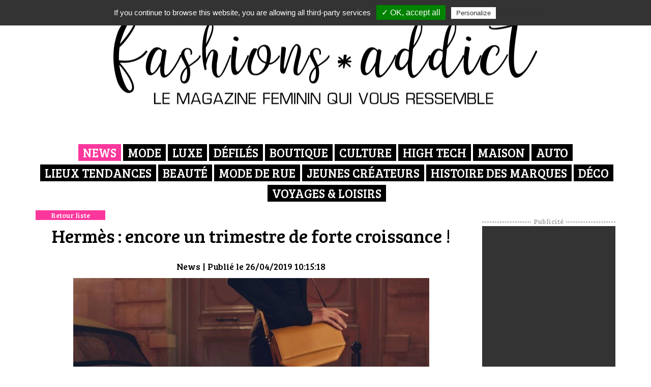

--- FILE ---
content_type: text/html
request_url: https://www.fashions-addict.com/Hermes-encore-un-trimestre-de-forte-croissance_408___18499.html
body_size: 9448
content:
<!DOCTYPE HTML>
<html xmlns="http://www.w3.org/1999/xhtml" xml:lang="fr" lang="fr">
<head>
<meta charset="iso-8859-1"/>
<title>Hermès : encore un trimestre de forte croissance !</title>
<meta http-equiv="X-UA-Compatible" content="IE=edge">
<meta name="viewport" content="width=device-width, initial-scale=1">
<meta name="description" content="La marque de luxe française Hermès vient de publier ses chiffres du premier trimestre. Une fois encore l'un des leaders du luxe annonce de très bon chiffre avec une accélération des ventes au premier trimestre 2019 portée notamment par la Chine. Hermès confirme si il était encore besoin sa bonne santé et son succès dans le monde entier." />
<meta name="keywords" content="actualité, news, info, nouveauté, information, magazine, lifestyle, business, luxe, société, chiffre d'affaire, croissance, actionnaire, industrie, maroquinerie, textile" />
<meta NAME="Author" CONTENT="www.fashions-addict.com 2007-2026" />
<link rel="canonical" href="/Hermes-encore-un-trimestre-de-forte-croissance_373___18499.html" />
<link rel="index" href="?id=408" />
<link rel="shortcut icon" href="/images/skins/202/favicon.ico" />
<link rel="stylesheet" type="text/css" href="/css/bootstrap-3.3.6.min.css" />
<link rel="stylesheet" type="text/css" href="/css/font-awesome.min.css" />
<link rel="stylesheet" type="text/css" href="/css/cart.css" />
<link rel="stylesheet" type="text/css" href="/css/dhtmlxcalendar.css" />
<link rel="stylesheet" href="/css/blueimp-gallery.min.css">
<link rel="stylesheet" type="text/css" href="/css/snippets.css" />
<script type="text/javascript" src="/js/jquery-2.2.1.min.js"></script>
<script type="text/javascript" src="/js/bootstrap-3.3.6.min.js"></script>

<script type="text/javascript" src="/js/script.js"></script>
<script type="text/javascript" src="/js/mlobjects.js"></script>
<script src="/js/blueimp-gallery.min.js"></script>
<script src="/js/jquery.blueimp-gallery.min.js"></script>
<link rel="stylesheet" type="text/css" href="/images/skins/202/style.css" />
<script type="text/javascript">
var skinPath='/images/skins/202/';
var urlmprime='/imprime.asp?id=408&cat=&idp=&idf=18499&id_sous_menu=&idl=';
var microCookieUrl='';
</script>
<!-- Google Tag Manager -->
<!-- <script>(function(w,d,s,l,i){w[l]=w[l]||[];w[l].push({'gtm.start': -->
<!-- new Date().getTime(),event:'gtm.js'});var f=d.getElementsByTagName(s)[0], -->
<!-- j=d.createElement(s),dl=l!='dataLayer'?'&l='+l:'';j.async=true;j.src= -->
<!-- 'https://www.googletagmanager.com/gtm.js?id='+i+dl;f.parentNode.insertBefore(j,f); -->
<!-- })(window,document,'script','dataLayer','GTM-PZKW3QK');</script> -->
<!-- End Google Tag Manager -->

<!-- Obligatoires au fonctionnement du site -->
<!-- Go to www.addthis.com/dashboard to customize your tools -->
<!-- <script type="text/javascript" src="//s7.addthis.com/js/300/addthis_widget.js#pubid=ra-5421393e539e9bd0" async="async"></script> -->

<link rel="stylesheet" type="text/css" href="/images/files/hamburgers.min.css">
<link href="https://fonts.googleapis.com/css?family=Bree+Serif|Domine:400,700" rel="stylesheet">

<!--<link rel="stylesheet" type="text/css" href="http://127.0.0.1/Bewaved/david/fashionaddict/decoupe/css/style.css">-->
<!--<script type="text/javascript" src="http://127.0.0.1/Bewaved/david/fashionaddict/decoupe/js/bw_script.js"></script>-->
<script type="text/javascript" src="/images/files/bw_script.js"></script>
<!-- FIN -->

<!-- Global site tag (gtag.js) - Google Analytics -->
<!--<script async src="https://www.googletagmanager.com/gtag/js?id=UA-2200534-3"></script> -->
<!--<script> -->
<!--  window.dataLayer = window.dataLayer || []; -->
<!--  function gtag(){dataLayer.push(arguments);} -->
<!--  gtag('js', new Date()); -->
<!--  gtag('config', 'UA-2200534-3'); -->
<!--</script> -->

<meta name="p:domain_verify" content="fa7d0b0346511c1c013b20bd211c227a"/>
<meta name="msvalidate.01" content="807815EB41BABB330EF467F765AE8D2B" />

<!-- Tarte au citron - Gestion des cookies -->
<script type="text/javascript" src="/images/files/js/tarteaucitron/tarteaucitron.js"></script>

        <script type="text/javascript">
        tarteaucitron.init({
    	  "privacyUrl": "/Cookies_446.html", /* Privacy policy url */

    	  "hashtag": "#tarteaucitron", /* Open the panel with this hashtag */
    	  "cookieName": "tarteaucitron", /* Cookie name */
    
    	  "orientation": "top", /* Banner position (top - bottom) */
    	  "showAlertSmall": false, /* Show the small banner on bottom right */
    	  "cookieslist": true, /* Show the cookie list */

    	  "adblocker": false, /* Show a Warning if an adblocker is detected */
    	  "AcceptAllCta" : true, /* Show the accept all button when highPrivacy on */
    	  "highPrivacy": false, /* Disable auto consent */
    	  "handleBrowserDNTRequest": false, /* If Do Not Track == 1, disallow all */

    	  "removeCredit": false, /* Remove credit link */
    	  "moreInfoLink": true, /* Show more info link */
    	  "useExternalCss": false, /* If false, the tarteaucitron.css file will be loaded */

    	  //"cookieDomain": ".my-multisite-domaine.fr", /* Shared cookie for multisite */
                          
    	  "readmoreLink": "/cookiespolicy" /* Change the default readmore link */
        });
        </script>

</script>
<script type="text/javascript">
tarteaucitron.user.gtagUa = 'UA-2200534-3';
tarteaucitron.user.gtagMore = function () { /* add here your optionnal gtag() */ };
(tarteaucitron.job = tarteaucitron.job || []).push('gtag');
(tarteaucitron.job = tarteaucitron.job || []).push('youtube');
tarteaucitron.user.googletagmanagerId = 'GTM-PZKW3QK';
(tarteaucitron.job = tarteaucitron.job || []).push('googletagmanager');
tarteaucitron.user.addthisPubId = 'ra-5421393e539e9bd0';
(tarteaucitron.job = tarteaucitron.job || []).push('addthis');
(tarteaucitron.job = tarteaucitron.job || []).push('adsense');
</script>

<meta name="google-site-verification" content="ldkpFQiXuTmWYQntnTPe_MRxC6XVs-pyVyaYa2Ir8gc" />

<meta name="google-site-verification" content="DakE-zPve9zXUU4HUIuo6r9SfnoTLUQ-44kX0wx6BRs" />

<!-- Global site tag (gtag.js) - Google Ads: 1056758350 -->
<script async src="https://www.googletagmanager.com/gtag/js?id=AW-1056758350"></script>
<script>
  window.dataLayer = window.dataLayer || [];
  function gtag(){dataLayer.push(arguments);}
  gtag('js', new Date());

  gtag('config', 'AW-1056758350');
</script>

<script type="application/ld+json">
{
	"@context": "http://schema.org",
	"@type": "Corporation",
	"name": "Fashions-addict.com",
	"description": "Magazine féminin en ligne depuis 2007",
	"logo": "http://www.fashions-addict.com/images/files/2018/logo-2018.jpg",
	"url": "https://www.fashions-addict.com/",
	"telephone": "0951049422",
	"sameAs": ["https://twitter.com/fashionsaddict","https://www.linkedin.com/company/fashions-addict-com","https://www.facebook.com/Fashionsaddict","https://youtube.com/c/Fashions-addict","https://www.instagram.com/katyfashionsaddict/"],
	"address": {
		"@type": "PostalAddress",
		"streetAddress": "1 rue du père Talvas",
		"addressLocality": "Clichy",
		"postalCode": "92110",
		"addressCountry": "France"
	}
}
</script>

<meta name="ahrefs-site-verification" content="0905e5026e8b100ecea97d4d00d13eb5e54945ae8456638412152b24a2651563">

<meta name="facebook-domain-verification" content="lmplh8vz8brni4v6a92m3iz4ne7jgi" />

<!-- Google tag (gtag.js) -->
<script async src="https://www.googletagmanager.com/gtag/js?id=G-1DL33V14SV"></script>
<script>
  window.dataLayer = window.dataLayer || [];
  function gtag(){dataLayer.push(arguments);}
  gtag('js', new Date());

  gtag('config', 'G-1DL33V14SV');
</script>

<!-- BEGIN SHAREAHOLIC CODE -->
<link rel="preload" href="https://cdn.shareaholic.net/assets/pub/shareaholic.js" as="script" />
<meta name="shareaholic:site_id" content="8dc4e427d097af1ff9c03f24a009861b" />
<script data-cfasync="false" async src="https://cdn.shareaholic.net/assets/pub/shareaholic.js"></script>
<!-- END SHAREAHOLIC CODE -->

</head>
<body >

    <header>

		<div class="logo"><a href="/" title="Aller à l'accueil">&nbsp;</a></div>
		<div class="menu-toggle visible-sm visible-xs"><button class="hamburger hamburger--spin" type="button">
  <span class="hamburger-box">
    <span class="hamburger-inner"></span>
  </span>
</button></div>
		<div class="container">
			<nav>
				<ul>
						
							<li class="top_1 actif" id="MenuTop1">
	                            <a href="/News_408.html?f1=News" target="_self">News</a>

	                        </li>
	                    
							<li class="top_2" id="MenuTop2">
	                            <a href="/Mode_378.html?f1=Mode" target="_self">Mode</a>

	                        </li>
	                    
							<li class="top_3" id="MenuTop3">
	                            <a href="/Luxe_377.html?f1=Luxe" target="_self">Luxe</a>

	                        </li>
	                    
							<li class="top_4" id="MenuTop4">
	                            <a href="/Les-defiles_374.html?f1=Defiles" target="_self">Défilés</a>

	                        </li>
	                    
							<li class="top_5" id="MenuTop5">
	                            <a href="/Boutique_373.html?f1=Boutique" target="_self">Boutique</a>

	                        </li>
	                    
							<li class="top_6" id="MenuTop6">
	                            <a href="/Culture_379.html?f1=Culture" target="_self">Culture</a>

	                        </li>
	                    
							<li class="top_7" id="MenuTop7">
	                            <a href="/High-Tech_375.html?f1=HighTech" target="_self">High Tech</a>

	                        </li>
	                    
							<li class="top_8" id="MenuTop8">
	                            <a href="/Maison_451.html?f1=Maison" target="_self">Maison</a>

	                        </li>
	                    
							<li class="top_9" id="MenuTop9">
	                            <a href="/Auto_465.html?f1=Voiture" target="_self">Auto</a>

	                        </li>
	                    
							<li class="top_10" id="MenuTop10">
	                            <a href="/Lieux-Tendances_376.html?f1=LieuxTendance" target="_self">Lieux Tendances</a>

	                        </li>
	                    
							<li class="top_11" id="MenuTop11">
	                            <a href="/Beaute_461.html?f1=BeauteSante" target="_self">Beauté</a>

	                        </li>
	                    
							<li class="top_12" id="MenuTop12">
	                            <a href="/Mode-de-rue_462.html?f1=ModeDeRue" target="_self">Mode de rue</a>

	                        </li>
	                    
							<li class="top_13" id="MenuTop13">
	                            <a href="/Jeunes-createurs_463.html?f1=JeunesCreateurs" target="_self">Jeunes créateurs</a>

	                        </li>
	                    
							<li class="top_14" id="MenuTop14">
	                            <a href="/Histoire-des-marques_464.html?f1=HIstoireDesMarques" target="_self">Histoire des marques</a>

	                        </li>
	                    
							<li class="top_15" id="MenuTop15">
	                            <a href="/Deco_427.html?f1=D%C3%A9co" target="_self">Déco</a>

	                        </li>
	                    
							<li class="top_16" id="MenuTop16">
	                            <a href="/Voyages-Loisirs_380.html?f1=VoyagesEtLoisirs" target="_self">Voyages & Loisirs</a>

	                        </li>
	                    
					</ul>
			</nav>

		</div>
	
    </header>

	<div class="global">
		<div class="fond-perdu"></div>
		<div class="contenu">
			<div class="container">
				
<div class="row"><div class="col-md-9">

				<div>

<div class="back"><a class="bouton" href="javascript:window.history.back()">Retour liste</a>
</div>
<div class="detail">
  <h1>Hermès : encore un trimestre de forte croissance !
  </h1>
  <div class="date-detail" style="text-align:center"><span class="titre-rubrique">News</span> | Publi&eacute; le 26/04/2019 10:15:18
  </div>
  <div class="image-full"><img alt="" src="/images/catalogue/id_2/images/818499_260419-sac-opli-hermes.jpg" >
  </div>
  <div class="texte"><center>La marque de luxe française Hermès vient de publier ses chiffres du premier trimestre. Une fois encore l'un des leaders du luxe annonce de très bon chiffre avec une accélération des ventes au premier trimestre 2019 portée notamment par la Chine. Hermès confirme si il était encore besoin sa bonne santé et son succès dans le monde entier.<br></center> <center>
<h3>Renforcer la présence en France et développer l'emploi</h3>
Le communique de presse confirme que le chiffre d'affaires consolidé du groupe <a href="/Nouvelle-vente-Hermes-Chanel-Louis-Vuitton-au-Credit-Municipal_373___18329.html">Hermès</a> au premier trimestre 2019 atteint  les 1,6 milliard d'euros. Un chiffre qui valide une progression de 16% à taux de change courants, et de 12% à taux de change constants, grâce à une activité dynamique dans les magasins du groupe (+13% à taux de change constants).

<blockquote>Axel Dumas, Gérant d’Hermès, a déclaré : <em>« Porté par le succès de ses collections auprès de tous nos clients, Hermès connait une accélération de ses ventes au premier trimestre. Ce qui témoigne de la poursuite d’une tendance dynamique, notamment en Chine »</em>.</blockquote>

<p><a href="/Le-marche-du-luxe-toujours-domine-par-les-marques-francaises_373___17883.html">Un succès mondial</a> et plus particulièrement en Asie hors Japon qui enregistre une excellente performance avec une très belle croissance de +17 %  tirée notamment par la Chine continentale, et une progression à deux chiffres dans tous les autres pays de la zone. Le Groupe bénéficie du succès des agrandissements de magasins en 2018, notamment ceux de Shanghai IFC et de Marina Bay Sands à Singapour. Un nouveau magasin a été ouvert à Phuket Floresta en Thaïlande en mars. Le Japon (+10%) affiche également une belle croissance, malgré une base de comparaison élevée. L’Amérique (+10%) poursuit elle aussi son développement, avec l’ouverture du 35e magasin Hermès sur ce continent à Orlando en mars, et l’inauguration d’un nouveau magasin début avril au cœur du quartier de Meatpacking à New York. Enfin, le Groupe a annoncé le futur emplacement qui accueillera la nouvelle Maison Hermès au 706 Madison Avenue à New York. L’Europe hors France (+9,5%) réalise une solide performance, portée notamment par le Royaume-Uni. La France (+1%) qui semble avoir été impactée par la situation sociale difficile a également accueilli la 10e édition du Saut Hermès qui s’est déroulée avec succès au Grand Palais.<br />
C'est le secteur de l’Horlogerie qui enregistre les meileure sperformances avec un +22% qui reflète la créativité des collections, portée par le lancement de la nouvelle montre féminine Galop d’Hermès. La montre Arceau L’heure de la lune a reçu un excellent accueil au Salon International de la Haute Horlogerie (SIHH) à Genève en janvier dernier. La division Vêtement et Accessoires  n'est pas en reste avec un joli +13% , une progression à deux chiffres plutôt rare dans le secteur et qui confirme unr belle dynamique, grâce au succès des collections de prêt-à-porter, et des accessoires de mode, en particulier des chaussures. <br />
La croissance de la Maroquinerie-Sellerie (+12,5%), qui bénéficie de livraisons soutenues en début d’année et d’une base de comparaison favorable, est particulièrement forte au premier trimestre 2019. Les capacités de production sont en augmentation afin de répondre à la forte demande tant sur les classiques réinventés que sur les nouveaux modèles comme les sacs Mosaïque et 24/24. Les projets de développement se poursuivent avec la montée en puissance de la Manufacture de l’Allan, le lancement des maroquineries de Guyenne et de Montereau, dont l’achèvement est prévu en 2020, et l’annonce d’une nouvelle maroquinerie à Louviers à  l’horizon 2021. Ces très bons résultats permettent à Hermès de poursuivre le renforcement de son ancrage territorial et le développement de l’emploi en France. </p>

<div class="signature">Par fashions-addict.com</div>
</center>

  </div>
  <div class="social">
    <div class="titre">Vous avez aim&eacute; cet article ? Partagez le :
    </div>
    <div class="liens">
      <div class="shareaholic-canvas" data-app="share_buttons" data-app-id="33132029">&nbsp;
      </div>
    </div>
  </div>
  <div class="row related">
    <div class="col-md-6">
      <div class="related-content">
        <div class="titre">Les articles les plus lus
        </div>
        <div class="liste">
<ul>
	<li><a href="/Le-duo-de-createurs-Viktor-Rolf-collabore-avec-Aubade_378___18478.html">+ Le duo de créateurs Viktor&Rolf collabore avec  ...<br />
	<span class="bouton">Lire</span></a></li>
	<li><a href="/Supreme-New-York-invite-Jean-Paul-Gaultier_408___18438.html">+ Supreme New-York invite Jean-Paul Gaultier ...<br />
	<span class="bouton">Lire</span></a></li>
	<li><a href="/Retour-aux-sources-pour-le-pliage-de-Longchamp_377___18460.html">+ Retour aux sources pour le pliage de Longchamp ...<br />
	<span class="bouton">Lire</span></a></li>
	<li><a href="/Special-sneakers-femme-tendance-et-selection_378___18417.html">+ Spécial sneakers femme : tendance et sélection ...<br />
	<span class="bouton">Lire</span></a></li>
</ul>
</div>
      </div>
    </div>
    <div class="col-md-6">
      <div class="related-content">
        <div class="titre">A lire &eacute;galement
        </div>
        <div class="liste">
									<ul>
										<li><a href="/Maison-Kitsune-et-Eastpak-unissent-leur-creativite_378___18457.html">+ Maison Kitsuné et Eastpak unissent leur créativité ...<br><span class="bouton">Lire</span></a></li>
										<li><a href="/Regard-sur-un-classique-la-tennis-Bensimon_378___18431.html">+ Regard sur un classique : la tennis Bensimon ...<br><span class="bouton">Lire</span></a></li>
										<li><a href="/La-marque-1-2-3-devient-Maison-Cent-Vingt-Trois_378___18392.html">+ La marque 1.2.3 devient Maison Cent Vingt-Trois  ...<span class="bouton">Lire</span></a></li>
										<li><a href="/Interview-Lucie-Jeanne-une-piece-avec-Gad-ca-ne-se-refuse-pas_379___18407.html">+ Interview Lucie Jeanne ...<br><span class="bouton">Lire</span></a></li>
									</ul>
								</div>
      </div>
    </div>
  </div>
</div>


</div>
				
</div><div class="col-md-3 mode-liste-pub"><div class="publicite">
								<div class="legende"><span>Publicit&eacute;</span></div>
								<div class="contenu"><script async src="//pagead2.googlesyndication.com/pagead/js/adsbygoogle.js"></script>
<!-- Bandeau bas -->
<ins class="adsbygoogle" style="display: inline-block; width: 262px; height: 600px;" data-ad-client="ca-pub-0557320356990431" data-ad-slot="7672810737"> 
          <script>
(adsbygoogle = window.adsbygoogle || []).push({});
</script></ins></div><div class="contenu"><script async src="//pagead2.googlesyndication.com/pagead/js/adsbygoogle.js"></script>
<!-- Bandeau bas -->
<ins class="adsbygoogle" style="display: inline-block; width: 262px; height: 600px;" data-ad-client="ca-pub-0557320356990431" data-ad-slot="7672810737"> 
          <script>
(adsbygoogle = window.adsbygoogle || []).push({});
</script></ins></div>
							</div></div></div>

			</div>
		</div>
	</div>
	<footer>
		<div class="publicite-ctn">
			<div class="publicite">
				<div class="legende"><span>Publicité</span></div>
				<div class="contenu">
	<script async src="//pagead2.googlesyndication.com/pagead/js/adsbygoogle.js"></script>
<!-- Bandeau bas -->
<ins class="adsbygoogle"
     style="display:inline-block;width:1000px;height:300px"
     data-ad-client="ca-pub-0557320356990431"
     data-ad-slot="4750708897"></ins>
<script>
(adsbygoogle = window.adsbygoogle || []).push({});
</script>
</div>
			</div>
		</div>
		<nav>
			<div class="container">
				<ul>
						
							<li class="top_1" id="MenuTop1">
	                            <a href="/Qui-sommes-nous_414.html" target="_self">Qui sommes-nous ?</a>

	                        </li>
	                    
							<li class="top_2" id="MenuTop2">
	                            <a href="/Contactez-nous_361.html" target="_self">Contactez-nous</a>

	                        </li>
	                    
							<li class="top_3" id="MenuTop3">
	                            <a href="/Partenaires_362.html" target="_self">Partenaires</a>

	                        </li>
	                    
							<li class="top_4" id="MenuTop4">
	                            <a href="/Publicite_460.html" target="_self">Publicité</a>

	                        </li>
	                    
							<li class="top_5" id="MenuTop5">
	                            <a href="/CGV_398.html" target="_self">CGV</a>

	                        </li>
	                    
							<li class="top_6" id="MenuTop6">
	                            <a href="/Mentions-Legales_364.html" target="_self">Mentions Légales</a>

	                        </li>
	                    
							<li class="top_7" id="MenuTop7">
	                            <a href="/Protection-des-donnees_365.html" target="_self">Protection des données</a>

	                        </li>
	                    
					</ul>
			</div>

		</nav>
		<div class="copyright-ctn">
			<div class="container">
				<div class="row">
					<div class="col-md-6 copyright">Fashions-addict - Copyright 2026</div>
					<div class="col-md-6 realisation">Réalisation <a href="http://www.idclic.com" target="_blank">www.idclic.com</a></div>
				</div>
			</div>
		</div>
	</footer>
	
<script type="text/javascript">
	function notifyUADetails () {
		var timeStamp = parseInt(new Date());
		var depth = (screen.colorDepth || screen.pixelDepth);
		depth = (depth>=16) ? (depth +" Bits") : (Math.pow(2,screen.colorDepth) +" Colors");
		var url = "/compteur.asp?mode=inform&res="+ [screen.width, screen.height].join(" x ") +" - "+  depth;
		var uaMng = new Image();
		uaMng.src = url;
	}
	
	function notifyUAExit(e) {
		e = e || window.event;
		var timeStamp = parseInt(new Date());
		var url = "/compteur.asp?mode=leave&ts=1770098467";
		var uaMng = new Image();
		uaMng.src = url;
		return;
	}
	
	if (window.addEventListener) { 
	    window.addEventListener("beforeunload", notifyUAExit, false)
	} else if (window.attachEvent) {
	    window.attachEvent("onbeforeunload", notifyUAExit)
	}	
	
	notifyUADetails(); 
	setTimeout(notifyUAExit, 10 * 60000); 
</script>

    <div id="blueimp-gallery" class="blueimp-gallery blueimp-gallery-controls" data-filter=".microzoom">
        <div class="slides"></div>
        <h3 class="title">Lightbox</h3>
        <a class="prev">‹</a>
        <a class="next">›</a>
        <a class="close">×</a>
        <a class="play-pause"></a>
        <ol class="indicator"></ol>
    </div>



    <div class="modal fade" id="idml-cart-modal" tabindex="-1" role="dialog" aria-labelledby="myModalLabel">
        <div class="modal-dialog" role="document">
            <div class="modal-content">
                <div class="modal-header">
                    <button type="button" class="close" data-dismiss="modal" aria-label="Close"><span aria-hidden="true">&times;</span></button>
                    <h4 class="modal-title" id="myModalLabel">Modal title</h4>
                </div>
                <div class="modal-body"></div>
                <div class="modal-footer">
                    <button type="button" class="btn btn-default" data-dismiss="modal">Fermer</button>
                </div>
            </div>
        </div>
    </div>

</body>
</html>


--- FILE ---
content_type: text/html; charset=utf-8
request_url: https://www.google.com/recaptcha/api2/aframe
body_size: 182
content:
<!DOCTYPE HTML><html><head><meta http-equiv="content-type" content="text/html; charset=UTF-8"></head><body><script nonce="ArehItQVhr6XI2_2uYySwA">/** Anti-fraud and anti-abuse applications only. See google.com/recaptcha */ try{var clients={'sodar':'https://pagead2.googlesyndication.com/pagead/sodar?'};window.addEventListener("message",function(a){try{if(a.source===window.parent){var b=JSON.parse(a.data);var c=clients[b['id']];if(c){var d=document.createElement('img');d.src=c+b['params']+'&rc='+(localStorage.getItem("rc::a")?sessionStorage.getItem("rc::b"):"");window.document.body.appendChild(d);sessionStorage.setItem("rc::e",parseInt(sessionStorage.getItem("rc::e")||0)+1);localStorage.setItem("rc::h",'1770098466087');}}}catch(b){}});window.parent.postMessage("_grecaptcha_ready", "*");}catch(b){}</script></body></html>

--- FILE ---
content_type: text/css
request_url: https://www.fashions-addict.com/images/skins/202/style.css
body_size: 6659
content:
header {
  height: 410px;
  position: relative;
}

@media screen and (max-width: 991px) {
  header {
    height: auto;
  }
}

header > .container {
  padding-left: 0;
  padding-right: 0;
}

header.home {
  height: 925px;
}

@media screen and (max-width: 991px) {
  header.home {
    height: auto;
  }
}

header.home .logo {
  margin-bottom: 125px;
}

@media screen and (max-width: 991px) {
  header.home .logo {
    background-color: black;
    height: 95px;
    margin-bottom: 0;
  }
}

header.home .logo a {
  background-image: url(/images/skins/202/logo.png);
}

@media screen and (max-width: 991px) {
  header.home .logo a {
    background-image: url(/images/skins/202/logo-sm.png);
  }
}

header #slider {
  position: absolute;
  top: 0;
  right: 0;
  bottom: 0;
  left: 0;
}

header #slider .slide {
  position: absolute;
  top: 0;
  right: 0;
  bottom: 0;
  left: 0;
  background-position: 50% 50%;
  background-size: cover;
  background-repeat: no-repeat;
}

header #slider .slide .textes {
  position: relative;
  top: 545px;
  background-color: rgba(0, 0, 0, 0.63);
  width: 860px;
  margin-left: auto;
  margin-right: auto;
  text-align: center;
  color: white;
  padding: 23px 26px;
}

header #slider .slide .textes .texte {
  font-weight: 700;
}

header #slider .slide .textes .boutons {
  margin-top: 26px;
}

header #slider .nav {
  text-align: right;
  position: absolute;
  width: 100%;
  bottom: 32px;
  left: 0;
}

header #slider .nav a {
  display: inline-block;
  background-color: white;
  height: 13px;
  width: 13px;
  border-radius: 100%;
  -webkit-transition: all .5s;
  transition: all .5s;
}

header #slider .nav a.actif, header #slider .nav a:hover {
  background-color: #FC379C;
}

header #slider .nav a + a {
  margin-left: 10px;
}

header .logo {
  position: relative;
  padding-top: 15px;
  text-align: center;
  margin-bottom: 75px;
}

@media screen and (max-width: 991px) {
  header .logo {
    background-color: black;
    padding-top: 0;
    margin-bottom: 0;
  }
}

header .logo a {
  display: inline-block;
  height: 190px;
  width: 835px;
  background: url(/images/skins/202/logo-noir.png) no-repeat 50% 50%;
  background-size: cover;
}

@media screen and (max-width: 991px) {
  header .logo a {
    height: 95px;
    width: 100%;
    background-size: auto auto;
    background-image: url(/images/skins/202/logo-sm.png);
    background-position: 50% 50%;
  }
}

header .menu-toggle {
  height: 35px;
  line-height: 35px;
  text-align: center;
  background-color: #202020;
}

header .menu-toggle > a {
  display: inline-block;
  vertical-align: middle;
  line-height: normal;
}

header .menu-toggle > a > span > span {
  display: block;
  width: 33px;
  height: 7px;
  background-color: #FC379C;
  border-radius: 4px;
}

header .menu-toggle > a > span > span + span {
  margin-top: 1px;
}

@media screen and (max-width: 991px) {
  header .container {
    width: 100%;
    padding: 0;
  }
  header.fixed + .global {
    margin-top: 35px;
  }
  header.fixed nav {
    position: fixed;
    top: 35px;
    width: 100%;
  }
  header.fixed nav.actif {
    max-height: calc(100vh - 35px);
  }
}

header.fixed > .container {
  position: fixed;
  width: 100%;
  background-color: white;
  top: 0;
  left: 0;
  z-index: 3000;
}

header.fixed + .global {
  margin-top: 120px;
}

header.fixed > .menu-toggle {
  position: fixed;
  top: 0;
  left: 0;
  width: 100%;
  z-index: 3000;
}

header nav {
  position: relative;
  font-size: 0;
}

header nav > ul {
  text-align: center;
  margin: 0;
  padding: 0;
  list-style-type: none;
}

header nav > ul > li {
  display: inline-block;
  font-size: 1rem;
}

header nav > ul > li + li {
  margin-left: 4px;
}

header nav > ul > li.actif a {
  background-color: #FC379C;
  text-decoration: none;
  color: white;
}

header nav > ul > li > a {
  height: 40px;
  line-height: 40px;
  vertical-align: middle;
  background-color: black;
  color: white;
  text-transform: uppercase;
  font-size: 1.33rem;
  font-family: 'Bree Serif', serif;
  text-transform: uppercase;
  background-color: black;
  padding: 0 9px;
  -webkit-transition: all .5s;
  transition: all .5s;
}

header nav > ul > li > a:hover {
  background-color: #FC379C;
  text-decoration: none;
  color: white;
}

@media screen and (max-width: 991px) {
  header nav {
    max-height: 0;
    height: auto;
    overflow: scroll;
    background-color: black;
    -webkit-transition: all .5s;
    transition: all .5s;
  }
  header nav.actif {
    max-height: 430px;
  }
  header nav > ul > li {
    display: block;
  }
  header nav > ul > li + li {
    margin-left: 0;
  }
  header nav > ul > li > a {
    display: inline-block;
    width: 100%;
    height: 50px;
    line-height: 50px;
    vertical-align: middle;
  }
}

.hamburger {
  padding: 5px !important;
}

.hamburger-inner, .hamburger-inner::after, .hamburger-inner::before {
  background-color: #FC379C !important;
}

footer .publicite-ctn {
  background: -webkit-gradient(linear, left top, left bottom, color-stop(28.73%, #2C2C2C), to(#000000));
  background: linear-gradient(180deg, #2C2C2C 28.73%, #000000 100%);
}

@media screen and (max-width: 991px) {
  footer .publicite-ctn {
    display: none;
  }
}

footer .publicite {
  width: 965px;
  margin-left: auto;
  margin-right: auto;
  color: white;
  height: 360px;
}

footer .publicite .legende:before {
  border-color: white;
}

footer .publicite .legende > span {
  background-color: #2c2c2c;
}

footer nav {
  height: 65px;
  line-height: 65px;
  background-color: #2c2c2c;
}

@media screen and (max-width: 991px) {
  footer nav {
    height: auto;
    line-height: normal;
  }
}

footer nav ul {
  margin: 0;
  padding: 0;
  list-style-type: none;
  text-align: center;
}

footer nav ul > li {
  display: inline-block;
  height: 30px;
  line-height: 30px;
  vertical-align: middle;
  color: white;
  background-color: black;
  padding: 0 24px;
  -webkit-transition: all .5s;
  transition: all .5s;
}

@media screen and (max-width: 1199px) {
  footer nav ul > li {
    padding: 0 10px;
  }
}

footer nav ul > li + li {
  margin-left: 9px;
}

footer nav ul > li:hover {
  background-color: #FC379C;
}

footer nav ul > li:hover a {
  color: white;
  text-decoration: none;
}

footer nav ul > li > a {
  font-family: 'Bree Serif', serif;
  font-size: .77rem;
  color: white;
  text-transform: uppercase;
}

@media screen and (max-width: 991px) {
  footer nav ul > li {
    display: block;
    background-color: transparent;
    padding: 2px 0;
    height: auto;
  }
  footer nav ul > li a {
    display: inline-block;
    background-color: black;
    padding: 0 24px;
  }
}

footer .copyright-ctn {
  height: 30px;
  line-height: 30px;
  vertical-align: middle;
  background-color: #252525;
  font-family: 'Bree Serif', serif;
  font-size: .55rem;
  color: white;
}

@media screen and (max-width: 991px) {
  footer .copyright-ctn {
    text-align: center;
    height: auto;
    line-height: normal;
    padding: 5px 0;
  }
}

footer .copyright-ctn .realisation {
  text-align: right;
}

@media screen and (max-width: 991px) {
  footer .copyright-ctn .realisation {
    text-align: center;
  }
}

footer .copyright-ctn .realisation a {
  color: inherit;
}

.home-01 {
  margin-top: 20px;
}

@media screen and (max-width: 991px) {
  .home-01 {
    margin-top: 10px;
  }
  .home-01 > .row {
    margin-left: 0;
    margin-right: 0;
  }
}

.home-01 .social .titre {
  font-family: 'Bree Serif', serif;
  text-align: center;
}

.home-01 .social .liens {
  margin-top: 5px;
  text-align: center;
}

.home-01 .social .liens a {
  display: inline-block;
  margin: 0 22px;
}

@media screen and (max-width: 991px) {
  .home-01 .social .liens a {
    margin: 0 5px;
  }
}

.home-01 .news {
  margin-top: 25px;
}

@media screen and (max-width: 991px) {
  .home-01 .news {
    margin-top: 10px;
  }
}

.home-01 .news .liste-news .item {
  margin-bottom: 20px;
}

.home-01 .news .liste-news .item > .titre {
  font-family: 'Bree Serif', serif;
  margin-bottom: 9px;
  font-size: 1.33rem;
  color: black;
  text-align: center;
  line-height: 33px;
}

.home-01 .news .liste-news .item > .titre a {
  color: inherit;
}

@media screen and (max-width: 1199px) {
  .home-01 .news .liste-news .item > .titre {
    font-size: 1.2rem;
  }
}

.home-01 .news .liste-news .item > .image {
  position: relative;
}

.home-01 .news .liste-news .item > .image .overlay {
  position: absolute;
  display: -webkit-box;
  display: -ms-flexbox;
  display: flex;
  top: 0;
  left: 0;
  bottom: 0;
  right: 0;
  background-color: rgba(0, 0, 0, 0.7);
  opacity: 0;
  -webkit-transition: all .5s;
  transition: all .5s;
}

.home-01 .news .liste-news .item > .image .overlay a {
  display: inline-block;
  margin: auto;
}

.home-01 .news .liste-news .item > .image:hover .overlay {
  opacity: 1;
}

@media screen and (max-width: 991px) {
  .home-01 .news .liste-news .item > .image {
    text-align: center;
  }
}

.home-01 .bloc-forms {
  background-color: black;
  padding-top: 12px;
  padding-bottom: 25px;
}

.home-01 .bloc-forms .logo {
  text-align: center;
  margin-bottom: 30px;
  padding: 0 15px;
}

.home-01 .bloc-forms .newsletter,
.home-01 .bloc-forms .search {
  padding: 0 15px;
}

.home-01 .bloc-forms .newsletter .libelle,
.home-01 .bloc-forms .search .libelle {
  font-family: 'Bree Serif', serif;
  font-size: .77rem;
  color: white;
}

.home-01 .bloc-forms .newsletter input[type="text"],
.home-01 .bloc-forms .search input[type="text"] {
  height: 30px;
  line-height: 30px;
  border: 0;
  background-color: white;
  padding: 0 10px;
  font-size: .66rem;
  color: black;
  width: 195px;
}

.home-01 .bloc-forms .newsletter input[type="submit"],
.home-01 .bloc-forms .search input[type="submit"] {
  height: 25px;
  line-height: 25px;
  width: 25px;
  text-align: center;
  vertical-align: middle;
  border: 0;
  padding: 0;
  margin-left: 3px;
  position: relative;
  top: 1px;
}

@media screen and (max-width: 1199px) {
  .home-01 .bloc-forms .newsletter form,
  .home-01 .bloc-forms .search form {
    position: relative;
  }
  .home-01 .bloc-forms .newsletter form input[type="text"],
  .home-01 .bloc-forms .search form input[type="text"] {
    max-width: 100%;
  }
  .home-01 .bloc-forms .newsletter form input[type="submit"],
  .home-01 .bloc-forms .search form input[type="submit"] {
    position: absolute;
    right: 0;
    bottom: 0;
    top: auto;
    height: 30px;
    line-height: 30px;
  }
}

.home-01 .bloc-forms .search {
  margin-top: 20px;
}

.home-02 {
  margin-top: 40px;
}

@media screen and (max-width: 991px) {
  .home-02 {
    margin-top: 20px;
  }
  .home-02 > .row {
    margin-left: 0;
    margin-right: 0;
  }
}

.home-02 .liste-aussi .item > .titre {
  font-family: 'Bree Serif', serif;
  font-size: 2rem;
  line-height: 49px;
  text-align: center;
  text-transform: uppercase;
  margin-bottom: 10px;
}

@media screen and (max-width: 991px) {
  .home-02 .liste-aussi .item > .titre {
    margin-top: 10px;
  }
}

.home-02 .liste-aussi .item > .titre a {
  color: inherit;
}

.home-02 .liste-aussi .item > .image {
  position: relative;
}

.home-02 .liste-aussi .item > .image .overlay {
  position: absolute;
  display: -webkit-box;
  display: -ms-flexbox;
  display: flex;
  top: 0;
  left: 0;
  bottom: 0;
  right: 0;
  background-color: rgba(0, 0, 0, 0.7);
  opacity: 0;
  -webkit-transition: all .5s;
  transition: all .5s;
}

.home-02 .liste-aussi .item > .image .overlay a {
  display: inline-block;
  margin: auto;
}

.home-02 .liste-aussi .item > .image:hover .overlay {
  opacity: 1;
}

@media screen and (max-width: 991px) {
  .home-02 .liste-aussi .item > .image {
    text-align: center;
  }
}

.home-03 {
  margin-top: 50px;
  margin-bottom: 10px;
}

@media screen and (max-width: 991px) {
  .home-03 > .row {
    margin-left: 0;
    margin-right: 0;
  }
}

.home-03 .enligne {
  margin-top: 45px;
}

@media screen and (max-width: 991px) {
  .home-03 .enligne {
    margin-top: 10px;
  }
}

.home-03 .video-ctn .titre {
  text-align: center;
}

@media screen and (max-width: 991px) {
  .home-03 .video-ctn .titre {
    margin-top: 30px;
  }
}

.home-03 .video-ctn .video {
  margin-top: 40px;
  height: 350px;
  width: 100%;
}

.home-03 .video-ctn .video iframe {
  width: 100%;
  height: 100%;
}

.home-03 .video-ctn .texte {
  margin-top: 30px;
  line-height: 21px;
  text-align: center;
}

.home-03 .video-ctn .texte p {
  margin: 0;
}

.home-03 .video-ctn .texte a {
  color: inherit;
}

.interviews .titre,
.enligne .titre,
.video-ctn .titre,
.related-content .titre {
  text-align: left;
  font-size: 1.5rem;
  font-family: 'Bree Serif', serif;
  text-transform: uppercase;
  height: 87px;
  line-height: 87px;
}

@media screen and (max-width: 1199px) {
  .interviews .titre,
  .enligne .titre,
  .video-ctn .titre,
  .related-content .titre {
    font-size: 1.2rem;
  }
}

@media screen and (max-width: 991px) {
  .interviews .titre,
  .enligne .titre,
  .video-ctn .titre,
  .related-content .titre {
    font-size: 2rem;
    line-height: normal;
    text-align: center;
    margin-bottom: 30px;
    height: auto;
    line-height: normal;
  }
}

.interviews .titre span,
.enligne .titre span,
.video-ctn .titre span,
.related-content .titre span {
  display: inline-block;
  height: 87px;
  position: relative;
  padding: 0 30px;
}

@media screen and (max-width: 991px) {
  .interviews .titre span,
  .enligne .titre span,
  .video-ctn .titre span,
  .related-content .titre span {
    height: auto;
  }
}

.interviews .titre span:before, .interviews .titre span:after,
.enligne .titre span:before,
.enligne .titre span:after,
.video-ctn .titre span:before,
.video-ctn .titre span:after,
.related-content .titre span:before,
.related-content .titre span:after {
  width: 1px;
  height: 49px;
  background-color: black;
  content: "";
  display: block;
  top: 50%;
  -webkit-transform: translateY(-50%);
          transform: translateY(-50%);
  margin-top: 0px;
  position: absolute;
}

@media screen and (max-width: 991px) {
  .interviews .titre span:before, .interviews .titre span:after,
  .enligne .titre span:before,
  .enligne .titre span:after,
  .video-ctn .titre span:before,
  .video-ctn .titre span:after,
  .related-content .titre span:before,
  .related-content .titre span:after {
    display: none;
  }
}

.interviews .titre span:before,
.enligne .titre span:before,
.video-ctn .titre span:before,
.related-content .titre span:before {
  left: 0;
}

.interviews .titre span:after,
.enligne .titre span:after,
.video-ctn .titre span:after,
.related-content .titre span:after {
  right: 0;
}

.interviews .liste > ul,
.enligne .liste > ul,
.video-ctn .liste > ul,
.related-content .liste > ul {
  margin: 0;
  padding: 0;
  list-style: none;
  line-height: 1.8;
}

.interviews .liste > ul > li,
.enligne .liste > ul > li,
.video-ctn .liste > ul > li,
.related-content .liste > ul > li {
  border-bottom: 1px dashed #B6B6B6;
}

@media screen and (max-width: 991px) {
  .interviews .liste > ul > li:last-child,
  .enligne .liste > ul > li:last-child,
  .video-ctn .liste > ul > li:last-child,
  .related-content .liste > ul > li:last-child {
    border-bottom: 0;
  }
}

.interviews .liste > ul > li > a,
.enligne .liste > ul > li > a,
.video-ctn .liste > ul > li > a,
.related-content .liste > ul > li > a {
  color: inherit;
  font-size: .7rem;
}

.interviews .liste > ul > li > a > span.bouton,
.enligne .liste > ul > li > a > span.bouton,
.video-ctn .liste > ul > li > a > span.bouton,
.related-content .liste > ul > li > a > span.bouton {
  float: right;
  font-size: .55rem;
  line-height: 11px;
  padding: 6px 10px;
  position: relative;
  top: 5px;
}

.interviews .liste > ul > li br,
.enligne .liste > ul > li br,
.video-ctn .liste > ul > li br,
.related-content .liste > ul > li br {
  display: none;
}

@media screen and (max-width: 600px) {
  .interviews .liste > ul > li,
  .enligne .liste > ul > li,
  .video-ctn .liste > ul > li,
  .related-content .liste > ul > li {
    padding-bottom: 5px;
  }
  .interviews .liste > ul > li br,
  .enligne .liste > ul > li br,
  .video-ctn .liste > ul > li br,
  .related-content .liste > ul > li br {
    display: initial;
  }
  .interviews .liste > ul > li > a > span.bouton,
  .enligne .liste > ul > li > a > span.bouton,
  .video-ctn .liste > ul > li > a > span.bouton,
  .related-content .liste > ul > li > a > span.bouton {
    float: none;
    position: relative;
    left: calc(50% - 9px);
  }
}

html {
  font-size: 18px;
}

body {
  font-family: 'Domine', serif;
  font-size: 1rem;
  color: black;
}

img {
  max-width: 100%;
}

.bouton {
  display: inline-block;
  background-color: #FC379C;
  padding: 10px 30px;
  font-size: .77em;
  color: white;
  border: 0;
  font-family: 'Bree Serif', serif;
  -webkit-transition: all .5s;
  transition: all .5s;
}

.bouton:hover {
  background-color: black;
  color: white;
  text-decoration: none;
}

header.home + .global {
  background: url(/images/sites/Accueil/ImageFondHome.jpg) no-repeat 50% 0;
}

.global > .contenu > .container {
  background-color: white;
}

@media screen and (max-width: 767px) {
  .global > .contenu > .container {
    padding: 0;
  }
  .global > .contenu > .container > .row {
    margin-left: 0;
    margin-right: 0;
  }
}

h1 {
  font-size: 4.5rem;
  text-align: center;
  text-transform: uppercase;
  font-family: 'Bree Serif', serif;
  margin-top: 0;
  margin-bottom: 0;
  line-height: 1;
}

@media screen and (max-width: 991px) {
  h1 {
    font-size: 3rem;
    margin-top: 20px;
  }
}

h1 + .sous-titre {
  font-size: 2rem;
  text-align: center;
  margin-bottom: 50px;
}

@media screen and (max-width: 991px) {
  h1 + .sous-titre {
    font-size: 1rem;
    margin-bottom: 20px;
  }
}

h1 + p {
  margin-top: 40px;
}

.sous-titre-detail {
  font-size: 4.5rem;
  text-align: center;
  text-transform: uppercase;
  font-family: 'Bree Serif', serif;
  margin-top: 0;
  margin-bottom: 0;
  line-height: 1;
}

@media screen and (max-width: 991px) {
  .sous-titre-detail {
    font-size: 3rem;
    margin-top: 20px;
  }
}

.sous-titre-detail + .sous-titre {
  font-size: 2rem;
  text-align: center;
  margin-bottom: 50px;
}

@media screen and (max-width: 991px) {
  .sous-titre-detail + .sous-titre {
    font-size: 1rem;
    margin-bottom: 20px;
  }
}

.sous-titre-detail + p {
  margin-top: 40px;
}

.detail h1 {
  font-size: 2rem;
  text-align: center;
  margin-bottom: 30px;
  margin-top: 10px;
  text-transform: none;
  font-family: 'Bree Serif', serif;
}

@media screen and (max-width: 991px) {
  .detail h1 {
    text-align: center;
  }
}

h2 {
  text-align: center;
  font-family: 'Bree Serif', serif;
  font-size: 2rem;
}

@media screen and (max-width: 991px) {
  h2 {
    margin-top: 10px;
    font-size: 2rem;
  }
}

h2 span {
  display: inline-block;
  height: 87px;
  position: relative;
  padding: 0 30px;
}

@media screen and (max-width: 991px) {
  h2 span {
    padding: 0;
  }
}

h2 span:before, h2 span:after {
  width: 1px;
  height: 49px;
  background-color: black;
  content: "";
  display: block;
  top: 50%;
  -webkit-transform: translateY(-50%);
          transform: translateY(-50%);
  margin-top: -5px;
  position: absolute;
}

@media screen and (max-width: 991px) {
  h2 span:before, h2 span:after {
    display: none;
  }
}

h2 span:before {
  left: 0;
}

h2 span:after {
  right: 0;
}

h3,
h4,
h5 {
  margin-top: 40px;
  margin-bottom: 15px;
  font-family: 'Bree Serif', serif;
  font-size: 2rem;
}

.publicite .legende {
  font-family: 'Bree Serif', serif;
  font-size: .77rem;
  text-align: center;
  font-weight: 400;
  position: relative;
  color: #a5a5a5;
}

.publicite .legende:before {
  width: 100%;
  height: 1px;
  border: 1px dashed #a5a5a5;
  content: "";
  display: block;
  top: 25px;
  position: absolute;
}

.publicite .legende > span {
  position: relative;
  padding: 15px 5px 0;
  display: inline-block;
  background-color: white;
}

.publicite .contenu {
  text-align: center;
}

.publicite .contenu ins {
  margin-left: auto;
  margin-right: auto;
}

@media screen and (max-width: 991px) {
  .liste-articles,
  #idml_div_cat_container_2,
  #idml_div_cat_container_1 {
    padding: 0 10px;
  }
}

.liste-articles .cssml_div_cat_item_2 + .cssml_div_cat_item_2,
.liste-articles .cssml_div_cat_item_1 + .cssml_div_cat_item_1,
#idml_div_cat_container_2 .cssml_div_cat_item_2 + .cssml_div_cat_item_2,
#idml_div_cat_container_2 .cssml_div_cat_item_1 + .cssml_div_cat_item_1,
#idml_div_cat_container_1 .cssml_div_cat_item_2 + .cssml_div_cat_item_2,
#idml_div_cat_container_1 .cssml_div_cat_item_1 + .cssml_div_cat_item_1 {
  margin-top: 40px;
}

.liste-articles .item,
#idml_div_cat_container_2 .item,
#idml_div_cat_container_1 .item {
  border: 1px solid #d5d5d5;
  padding: 10px 10px 0;
}

.liste-articles .item + .item,
#idml_div_cat_container_2 .item + .item,
#idml_div_cat_container_1 .item + .item {
  margin-top: 40px;
}

.liste-articles .item > .date,
#idml_div_cat_container_2 .item > .date,
#idml_div_cat_container_1 .item > .date {
  float: right;
  font-size: .77rem;
  font-family: 'Bree Serif', serif;
  text-align: center;
  padding-right: 20px;
}

.liste-articles .item > .titre,
#idml_div_cat_container_2 .item > .titre,
#idml_div_cat_container_1 .item > .titre {
  font-size: 1.33rem;
  font-family: 'Bree Serif', serif;
  display: inline-block;
  border-bottom: 1px solid #d5d5d5;
  padding-bottom: 5px;
  margin-bottom: 15px;
  max-width: calc(100% - 100px);
  float: left;
}

@media screen and (max-width: 991px) {
  .liste-articles .item > .titre,
  #idml_div_cat_container_2 .item > .titre,
  #idml_div_cat_container_1 .item > .titre {
    max-width: none;
  }
}

.liste-articles .item > .titre:after,
#idml_div_cat_container_2 .item > .titre:after,
#idml_div_cat_container_1 .item > .titre:after {
  display: table;
  content: "";
  clear: both;
}

.liste-articles .item > .contenu > .image-ctn,
#idml_div_cat_container_2 .item > .contenu > .image-ctn,
#idml_div_cat_container_1 .item > .contenu > .image-ctn {
  position: relative;
  width: 116px;
  height: 116px;
  display: inline-block;
  vertical-align: top;
}

.liste-articles .item > .contenu > .image-ctn > .image,
#idml_div_cat_container_2 .item > .contenu > .image-ctn > .image,
#idml_div_cat_container_1 .item > .contenu > .image-ctn > .image {
  position: relative;
}

.liste-articles .item > .contenu > .image-ctn > .image img,
#idml_div_cat_container_2 .item > .contenu > .image-ctn > .image img,
#idml_div_cat_container_1 .item > .contenu > .image-ctn > .image img {
  width: 100%;
}

.liste-articles .item > .contenu > .image-ctn:hover > .overlay,
#idml_div_cat_container_2 .item > .contenu > .image-ctn:hover > .overlay,
#idml_div_cat_container_1 .item > .contenu > .image-ctn:hover > .overlay {
  opacity: 1;
}

.liste-articles .item > .contenu > .image-ctn > .overlay,
#idml_div_cat_container_2 .item > .contenu > .image-ctn > .overlay,
#idml_div_cat_container_1 .item > .contenu > .image-ctn > .overlay {
  position: absolute;
  top: 0;
  right: 0;
  bottom: 0;
  left: 0;
  text-align: center;
  opacity: 0;
  background-color: rgba(0, 0, 0, 0.7);
  -webkit-transition: all .5s;
  transition: all .5s;
  display: -webkit-box;
  display: -ms-flexbox;
  display: flex;
  -webkit-transform: none;
          transform: none;
}

.liste-articles .item > .contenu > .image-ctn > .overlay a,
#idml_div_cat_container_2 .item > .contenu > .image-ctn > .overlay a,
#idml_div_cat_container_1 .item > .contenu > .image-ctn > .overlay a {
  margin: auto;
}

.liste-articles .item > .contenu > .accroche,
#idml_div_cat_container_2 .item > .contenu > .accroche,
#idml_div_cat_container_1 .item > .contenu > .accroche {
  width: 730px;
  display: inline-block;
  padding-left: 30px;
  line-height: 1.2;
}

.liste-articles .item > .contenu > .accroche p,
#idml_div_cat_container_2 .item > .contenu > .accroche p,
#idml_div_cat_container_1 .item > .contenu > .accroche p {
  margin: 0;
}

.liste-articles .item > .liens,
#idml_div_cat_container_2 .item > .liens,
#idml_div_cat_container_1 .item > .liens {
  text-align: right;
  margin-right: -10px;
}

@media screen and (max-width: 991px) {
  .liste-articles .item,
  #idml_div_cat_container_2 .item,
  #idml_div_cat_container_1 .item {
    display: -webkit-box;
    display: -ms-flexbox;
    display: flex;
    -webkit-box-orient: vertical;
    -webkit-box-direction: normal;
        -ms-flex-direction: column;
            flex-direction: column;
    padding-bottom: 20px;
  }
  .liste-articles .item > .date,
  #idml_div_cat_container_2 .item > .date,
  #idml_div_cat_container_1 .item > .date {
    -webkit-box-ordinal-group: 2;
        -ms-flex-order: 1;
            order: 1;
    float: none;
    text-align: center;
    padding-right: 0;
    margin-bottom: 10px;
  }
  .liste-articles .item > .titre,
  #idml_div_cat_container_2 .item > .titre,
  #idml_div_cat_container_1 .item > .titre {
    -webkit-box-ordinal-group: 1;
        -ms-flex-order: 0;
            order: 0;
    text-align: center;
  }
  .liste-articles .item > .contenu,
  #idml_div_cat_container_2 .item > .contenu,
  #idml_div_cat_container_1 .item > .contenu {
    -webkit-box-ordinal-group: 3;
        -ms-flex-order: 2;
            order: 2;
    text-align: center;
  }
  .liste-articles .item > .contenu .accroche,
  #idml_div_cat_container_2 .item > .contenu .accroche,
  #idml_div_cat_container_1 .item > .contenu .accroche {
    display: none;
  }
  .liste-articles .item > .liens,
  #idml_div_cat_container_2 .item > .liens,
  #idml_div_cat_container_1 .item > .liens {
    -webkit-box-ordinal-group: 4;
        -ms-flex-order: 3;
            order: 3;
    text-align: center;
    margin-top: 10px;
  }
}

#Prod_Number {
  display: none;
}

#Page_Number {
  margin-top: 20px;
  padding-bottom: 30px;
  text-align: center;
}

#Page_Number ul {
  margin: 0;
  padding: 0;
  list-style: none;
  white-space: normal;
}

#Page_Number ul li {
  display: inline-block;
  background-color: #FC379C;
  font-size: 1.33em;
  color: white;
  font-family: 'Bree Serif', serif;
  padding: 0px;
}

#Page_Number ul li + li {
  margin-left: 9px;
}

#Page_Number ul li a {
  color: white;
  background-color: #FC379C;
}

#Page_Number .pagination > .active > a {
  border-color: #FC379C;
  border-width: .5px;
}

.date-detail {
  float: none;
  text-align: right;
  font-size: 1rem;
  font-family: 'Bree Serif', serif;
  padding-right: 0px;
  margin-top: 10px;
  margin-bottom: 10px;
}

@media screen and (max-width: 991px) {
  .date-detail {
    float: none;
    padding-right: 0;
    margin-top: 10px;
    margin-bottom: 30px;
  }
}

.related-content .titre {
  text-align: center;
  margin: 0;
}

.related-content .liste {
  background-color: #f6f6f6;
  padding-top: 20px;
  padding-bottom: 60px;
}

.related-content .liste ul li {
  padding-left: 20px;
  padding-right: 10px;
}

@media screen and (max-width: 991px) {
  .back {
    text-align: center;
  }
}

.back .bouton {
  padding-top: 0;
  padding-bottom: 0;
}

/* .image-full{
	position: absolute;
	width: 100%;
	left: 0;
	text-align: center;

	&+*{
		margin-top: calc(100vw/2.4);
	}


	@media screen and (max-width: 991px){
		position: static;

		&+*{
			margin-top: 10px;	
		}
	}
} */
.image-full {
  text-align: center;
}

.image-full + * {
  margin-top: 10px;
}

.detail {
  margin-bottom: 25px;
}

.detail .texte p {
  margin-top: 20px;
}

@media screen and (max-width: 991px) {
  .detail .texte {
    text-align: center;
  }
}

.detail .social {
  margin-top: 70px;
  -webkit-box-shadow: 0px 4px 4px rgba(0, 0, 0, 0.25);
          box-shadow: 0px 4px 4px rgba(0, 0, 0, 0.25);
  width: 730px;
  margin-left: auto;
  margin-right: auto;
  padding: 15px;
  margin-bottom: 50px;
}

@media screen and (max-width: 991px) {
  .detail .social {
    max-width: 100%;
  }
}

.detail .social .titre {
  text-align: center;
  font-family: 'Bree Serif', serif;
}

.detail .social .liens {
  text-align: center;
}

@media screen and (max-width: 991px) {
  p {
    text-align: center;
  }
}

p + p {
  margin-top: 20px;
}

.page-contact footer {
  margin-top: 740px;
}

@media screen and (max-width: 991px) {
  .page-contact footer {
    margin-top: 0;
  }
}

.bloc-contact {
  height: 740px;
  position: absolute;
  left: 0;
  width: 100%;
  background-color: black;
  color: white;
}

@media screen and (max-width: 991px) {
  .bloc-contact {
    height: auto;
    position: static;
  }
}

.bloc-contact + * {
  margin-top: 740px;
}

.bloc-contact .textes {
  padding-top: 10px;
}

.bloc-contact .textes .titre {
  font-family: 'Bree Serif', serif;
  font-size: 2rem;
  color: #FC379C;
}

@media screen and (max-width: 991px) {
  .bloc-contact .textes > .row {
    margin-left: 0;
    margin-right: 0;
  }
  .bloc-contact .textes > .row > .col-md-6 {
    padding-right: 0;
    padding-left: 0;
  }
}

.bloc-contact .textes .texte {
  margin-top: 20px;
}

.bloc-contact .textes .texte p {
  text-align: left;
}

.bloc-contact .contact-form {
  padding-top: 20px;
  padding-bottom: 23px;
}

.bloc-contact .contact-form .ligne + .ligne {
  margin-top: 5px;
}

.bloc-contact .contact-form .ligne label {
  display: inline-block;
  width: 140px;
  font-size: .77rem;
  font-weight: 700;
  vertical-align: top;
  line-height: 30px;
}

.bloc-contact .contact-form .ligne label span {
  color: #FC379C;
  display: inline-block;
  margin-left: 5px;
}

.bloc-contact .contact-form .ligne .champs {
  display: inline-block;
  width: 400px;
}

@media screen and (max-width: 991px) {
  .bloc-contact .contact-form .ligne .champs {
    max-width: 100%;
  }
}

.bloc-contact .contact-form .ligne .champs input[type="text"],
.bloc-contact .contact-form .ligne .champs textarea {
  width: 100%;
  display: inline-block;
  border: 0;
  padding: 0 10px;
  height: 30px;
  line-height: 30px;
  color: black;
  font-size: .77rem;
}

.bloc-contact .contact-form .ligne .champs textarea {
  height: 100px;
  line-height: normal;
}

.bloc-contact .contact-form .ligne .champs.submit {
  text-align: center;
}

.bloc-contact .map {
  height: 340px;
  width: 100%;
}

.bloc-contact .map iframe {
  height: 100%;
  width: 100%;
}

.publicite-form .ligne + .ligne {
  margin-top: 5px;
}

.publicite-form .ligne label {
  display: inline-block;
  width: 140px;
  font-size: .77rem;
  font-weight: 700;
  vertical-align: top;
  line-height: 30px;
}

.publicite-form .ligne label span {
  color: #FC379C;
  display: inline-block;
  margin-left: 5px;
}

.publicite-form .ligne .champs {
  display: inline-block;
  width: 400px;
}

@media screen and (max-width: 991px) {
  .publicite-form .ligne .champs {
    max-width: 100%;
  }
}

.publicite-form .ligne .champs input.Txt_Input,
.publicite-form .ligne .champs textarea {
  width: 100%;
  display: inline-block;
  border: 1px solid black;
  padding: 0 10px;
  height: 30px;
  line-height: 30px;
  color: black;
  font-size: .77rem;
}

.publicite-form .ligne .champs input[name="captcha"] {
  margin-top: 10px;
}

.publicite-form .ligne .champs textarea {
  height: 100px;
  line-height: normal;
}

.publicite-form .ligne .champs.submit {
  text-align: center;
}

.partenaires {
  margin-top: 50px;
  margin-bottom: 160px;
}

@media screen and (max-width: 991px) {
  .partenaires .clearfix {
    display: none;
  }
}

.mlCookieBar {
  background-color: black;
}
/*# sourceMappingURL=style.css.map */

--- FILE ---
content_type: application/javascript
request_url: https://www.fashions-addict.com/js/script.js
body_size: 8188
content:
function bookmarksite(title, url) {
    if (document.all) {
        window.external.AddFavorite(url, title);
    } else if (window.sidebar) {
        window.sidebar.addPanel(title, url, "");
    }
}

// ? deprecated by jQuery ?
function getXhr() {
    var xhr = null;
    if (window.XMLHttpRequest) {
        xhr = new XMLHttpRequest();
    } else if (window.ActiveXObject) {
        try {
            xhr = new ActiveXObject("Msxml2.XMLHTTP");
        } catch (e) {
            xhr = new ActiveXObject("Microsoft.XMLHTTP");
        }
    } else {
        alert("Votre navigateur ne supporte pas les objets XMLHTTPRequest...");
        xhr = false;
    }
    return xhr;
}

function blankNodeRemover(c) {
    if (!c.data.replace(/\s/g, '')) c.parentNode.removeChild(c);
}

function clean(d) {
    var bal = d.getElementsByTagName('*');
    for (i = 0; i < bal.length; i++) {
        a = bal[i].previousSibling;
        if (a && a.nodeType == 3) { blankNodeRemover(a) };
        b = bal[i].nextSibling;
        if (b && b.nodeType == 3) { blankNodeRemover(b) };
    }
    return d;
}

function getResponseText(url, requestParameters) {
    xhr = getXhr();
    xhr.open("POST", url + "?" + Math.round(Math.random() * 100) + "=" + new Date().valueOf() + requestParameters, false);
    xhr.setRequestHeader('Content-Type', 'application/x-www-form-urlencoded; charset=ISO-8859-1');
    xhr.send(requestParameters);
    while (xhr.readyState < 4);
    return xhr.responseText;
}

//topmenu
var topMenu_disappeardelay = 0
var topMenu_activelayer = 0

function topMenu_affiche(idlayer) {
    if (topMenu_activelayer != 0) {
        topMenu_hidemenu(topMenu_activelayer)
    }

    jQuery('#STM' + idlayer).style.visibility = 'visible'
    topMenu_activelayer = idlayer
}

function topMenu_delayhidemenu(idlayer) {
    topMenu_delayhide = setTimeout("topMenu_hidemenu('" + idlayer + "')", topMenu_disappeardelay)

}

function topMenu_hidemenu(idlayer) {
    jQuery('#STM' + idlayer).style.visibility = "hidden"

    topMenu_activelayer = 0
}

function topMenu_clearhidemenu() {
    if (typeof topMenu_delayhide != "undefined")
        clearTimeout(topMenu_delayhide)
}



function imprime() { window.open(urlmprime, 'imprime', "toolbar=0,menubar=1,resizable=1,location=0,scrollbars=1,width=646"); }
function mailfriend(s, b) { var vs = (s) ? s : escape(document.title); var vb = (b) ? b + ' ' : ''; var ds = escape(location.href); location.href = 'mailto:?subject=' + vs + '&BODY=' + vb + ds; }
function displayDIV(IdLINK) { var IdDIV = document.getElementById('SMDIV' + IdLINK); var IdSMPICS = document.getElementById('SMPICS' + IdLINK); if (IdDIV.style.display != '') { IdDIV.style.display = ''; IdSMPICS.src = skinPath + 'images/plus_open.gif' } else { IdDIV.style.display = 'none'; IdSMPICS.src = skinPath + 'images/plus.gif' }; void (0) }
isNumber = isNaN;

String.__htmlEntities = {
    '&quot;': 0x0022, '&amp;': 0x0026, '&apos;': 0x0027, '&lt;': 0x003c, '&gt;': 0x003e, '&nbsp;': 0x00a0, '&iexcl;': 0x00a1, '&cent;': 0x00a2, '&pound;': 0x00a3, '&curren;': 0x00a4, '&yen;': 0x00a5, '&brvbar;': 0x00a6, '&sect;': 0x00a7, '&uml;': 0x00a8, '&copy;': 0x00a9, '&ordf;': 0x00aa, '&laquo;': 0x00ab, '&not;': 0x00ac, '&shy;': 0x00ad, '&reg;': 0x00ae, '&macr;': 0x00af, '&deg;': 0x00b0, '&plusmn;': 0x00b1, '&sup2;': 0x00b2, '&sup3;': 0x00b3, '&acute;': 0x00b4, '&micro;': 0x00b5, '&para;': 0x00b6, '&middot;': 0x00b7, '&cedil;': 0x00b8, '&sup1;': 0x00b9, '&ordm;': 0x00ba, '&raquo;': 0x00bb, '&frac14;': 0x00bc, '&frac12;': 0x00bd, '&frac34;': 0x00be, '&iquest;': 0x00bf, '&Agrave;': 0x00c0, '&Aacute;': 0x00c1, '&Acirc;': 0x00c2, '&Atilde;': 0x00c3, '&Auml;': 0x00c4, '&Aring;': 0x00c5, '&AElig;': 0x00c6, '&Ccedil;': 0x00c7, '&Egrave;': 0x00c8, '&Eacute;': 0x00c9, '&Ecirc;': 0x00ca, '&Euml;': 0x00cb, '&Igrave;': 0x00cc, '&Iacute;': 0x00cd, '&Icirc;': 0x00ce, '&Iuml;': 0x00cf, '&ETH;': 0x00d0, '&Ntilde;': 0x00d1, '&Ograve;': 0x00d2, '&Oacute;': 0x00d3, '&Ocirc;': 0x00d4, '&Otilde;': 0x00d5, '&Ouml;': 0x00d6, '&times;': 0x00d7, '&Oslash;': 0x00d8, '&Ugrave;': 0x00d9, '&Uacute;': 0x00da, '&Ucirc;': 0x00db, '&Uuml;': 0x00dc, '&Yacute;': 0x00dd, '&THORN;': 0x00de, '&szlig;': 0x00df, '&agrave;': 0x00e0, '&aacute;': 0x00e1, '&acirc;': 0x00e2, '&atilde;': 0x00e3, '&auml;': 0x00e4, '&aring;': 0x00e5, '&aelig;': 0x00e6, '&ccedil;': 0x00e7, '&egrave;': 0x00e8, '&eacute;': 0x00e9, '&ecirc;': 0x00ea, '&euml;': 0x00eb, '&igrave;': 0x00ec, '&iacute;': 0x00ed, '&icirc;': 0x00ee, '&iuml;': 0x00ef, '&eth;': 0x00f0, '&ntilde;': 0x00f1, '&ograve;': 0x00f2, '&oacute;': 0x00f3, '&ocirc;': 0x00f4, '&otilde;': 0x00f5, '&ouml;': 0x00f6, '&divide;': 0x00f7, '&oslash;': 0x00f8,
    '&ugrave;': 0x00f9, '&uacute;': 0x00fa, '&ucirc;': 0x00fb, '&uuml;': 0x00fc, '&yacute;': 0x00fd, '&thorn;': 0x00fe, '&yuml;': 0x00ff, '&OElig;': 0x0152, '&oelig;': 0x0153, '&Scaron;': 0x0160, '&scaron;': 0x0161, '&Yuml;': 0x0178, '&fnof;': 0x0192, '&circ;': 0x02c6, '&tilde;': 0x02dc, '&Alpha;': 0x0391, '&Beta;': 0x0392, '&Gamma;': 0x0393, '&Delta;': 0x0394, '&Epsilon;': 0x0395, '&Zeta;': 0x0396, '&Eta;': 0x0397, '&Theta;': 0x0398, '&Iota;': 0x0399, '&Kappa;': 0x039a, '&Lambda;': 0x039b, '&Mu;': 0x039c, '&Nu;': 0x039d, '&Xi;': 0x039e, '&Omicron;': 0x039f, '&Pi;': 0x03a0, '&Rho;': 0x03a1, '&Sigma;': 0x03a3, '&Tau;': 0x03a4, '&Upsilon;': 0x03a5, '&Phi;': 0x03a6, '&Chi;': 0x03a7, '&Psi;': 0x03a8, '&Omega;': 0x03a9, '&alpha;': 0x03b1, '&beta;': 0x03b2, '&gamma;': 0x03b3, '&delta;': 0x03b4, '&epsilon;': 0x03b5, '&zeta;': 0x03b6, '&eta;': 0x03b7, '&theta;': 0x03b8, '&iota;': 0x03b9, '&kappa;': 0x03ba, '&lambda;': 0x03bb, '&mu;': 0x03bc, '&nu;': 0x03bd, '&xi;': 0x03be, '&omicron;': 0x03bf, '&pi;': 0x03c0, '&rho;': 0x03c1, '&sigmaf;': 0x03c2, '&sigma;': 0x03c3, '&tau;': 0x03c4, '&upsilon;': 0x03c5, '&phi;': 0x03c6, '&chi;': 0x03c7, '&psi;': 0x03c8, '&omega;': 0x03c9, '&thetasym;': 0x03d1, '&upsih;': 0x03d2, '&piv;': 0x03d6, '&ensp;': 0x2002, '&emsp;': 0x2003, '&thinsp;': 0x2009, '&zwnj;': 0x200c, '&zwj;': 0x200d, '&lrm;': 0x200e, '&rlm;': 0x200f, '&ndash;': 0x2013, '&mdash;': 0x2014, '&lsquo;': 0x2018, '&rsquo;': 0x2019, '&sbquo;': 0x201a, '&ldquo;': 0x201c, '&rdquo;': 0x201d, '&bdquo;': 0x201e, '&dagger;': 0x2020, '&Dagger;': 0x2021, '&bull;': 0x2022, '&hellip;': 0x2026, '&permil;': 0x2030, '&prime;': 0x2032, '&Prime;': 0x2033, '&lsaquo;': 0x2039, '&rsaquo;': 0x203a, '&oline;': 0x203e, '&frasl;': 0x2044, '&euro;': 0x20ac, '&image;': 0x2111, '&weierp;': 0x2118,
    '&real;': 0x211c, '&trade;': 0x2122, '&alefsym;': 0x2135, '&larr;': 0x2190, '&uarr;': 0x2191, '&rarr;': 0x2192, '&darr;': 0x2193, '&harr;': 0x2194, '&crarr;': 0x21b5, '&lArr;': 0x21d0, '&uArr;': 0x21d1, '&rArr;': 0x21d2, '&dArr;': 0x21d3, '&hArr;': 0x21d4, '&forall;': 0x2200, '&part;': 0x2202, '&exist;': 0x2203, '&empty;': 0x2205, '&nabla;': 0x2207, '&isin;': 0x2208, '&notin;': 0x2209, '&ni;': 0x220b, '&prod;': 0x220f, '&sum;': 0x2211, '&minus;': 0x2212, '&lowast;': 0x2217, '&radic;': 0x221a, '&prop;': 0x221d, '&infin;': 0x221e, '&ang;': 0x2220, '&and;': 0x2227, '&or;': 0x2228, '&cap;': 0x2229, '&cup;': 0x222a, '&int;': 0x222b, '&there4;': 0x2234, '&sim;': 0x223c, '&cong;': 0x2245, '&asymp;': 0x2248, '&ne;': 0x2260, '&equiv;': 0x2261, '&le;': 0x2264, '&ge;': 0x2265, '&sub;': 0x2282, '&sup;': 0x2283, '&nsub;': 0x2284, '&sube;': 0x2286, '&supe;': 0x2287, '&oplus;': 0x2295, '&otimes;': 0x2297, '&perp;': 0x22a5, '&sdot;': 0x22c5, '&lceil;': 0x2308, '&rceil;': 0x2309, '&lfloor;': 0x230a, '&rfloor;': 0x230b, '&lang;': 0x2329, '&rang;': 0x232a, '&loz;': 0x25ca, '&spades;': 0x2660, '&clubs;': 0x2663, '&hearts;': 0x2665, '&diams;': 0x2666
},
    String.__entityRgx = /(&\w+;)|&#(\d+);/g;

String.unaccent = function (str) {
    if (!(str > "")) return "";
    var accent = "ÀÁÂÃÄÅàáâãäåÒÓÔÕÖØòóôõöøÈÉÊËèéêëÌÍÎÏìíîïÙÚÛÜùúûüÿÑñÇç";
    var noAccent = "AAAAAAaaaaaaOOOOOOooooooEEEEeeeeIIIIiiiiUUUUuuuuyNnCc";
    var sansAccents = str + "";
    var rgx = new RegExp("^$", "g")
    for (var i = 0, l = accent.length; i < l; i++) {
        var lettre = accent.charAt(i);
        rgx.compile(lettre, "g");
        sansAccents = sansAccents.replace(rgx, noAccent.charAt(i));
    }
    return sansAccents
}

String.fromUTF8 = function (str) {
    var string = str + "";
    var rgx = /[\xF0-\xF7][\x80-\xBF]{3}|[\xE0-\xEF][\x80-\xBF][\x80-\xBF]|[\xC0-\xDF][\x80-\xBF]/gi
    var matches = string.match(rgx);

    if (!matches) return string;
    for (var i = 0, l = matches.length; i < l; i++) {
        var match = matches[i];
        var chr = match.split("").reverse().join("");
        chr = (((chr.length > 3 ? chr.charCodeAt(3) : 0) & 7) << 18) | (((chr.length > 2 ? chr.charCodeAt(2) : 0) & 15) << 12) | (((chr.length > 1 ? chr.charCodeAt(1) : 0) & 63) << 6) | (chr.charCodeAt(0) & 63);
        string = string.replace(match, String.fromCharCode(chr));
    }
    return string;
}
String.htmlDecode = function (str) {
    var cleaned = (str + "").toLatin1();
    return cleaned;
    var entities = cleaned.match(this.__entityRgx);
    var rgx = new Regexp("^$", "g");
    if (entities) {
        for (var i = 0, l = entities.length; i < l; i++) {
            var entity = entities[i];
            var charCode = entity.replace(/[&#;]/g, "");
            rgx.compile(entity, "g");
            cleaned = cleaned.replace(rgx, String.fromCharCode(isNaN(entity) ? (this.__htmlEntities[entity] || 32) : entity));
        }
    }
    return cleaned
}

String.prototype.unaccent = function () {
    return String.unaccent(this);
}
String.prototype.fromUTF8 = function () {
    return String.fromUTF8(this);
}
String.prototype.toLatin1 = function () {
    return String.fromUTF8(this);
}
String.prototype.toUTF8 = String.prototype.toString;

String.prototype.htmlDecode = function () {
    return String.htmlDecode(this);
}

MlUtil = MLUtil = {
    isLenient: true,
    getBoolean: function (value, arraySeparator, defaut) {
        if (typeof (value) == "undefined") value = "";
        var values = arraySeparator ? value.split(arraySeparator) : [value];
        var result = [];
        for (var i = 0, l = values.length; i < l; i++) {
            if (typeof (values[i]) == "undefined") continue;
            var value = values[i];
            if (!this.isLenient && !/^(0|1|false|true|off|on|no|non|yes|oui|n|y)$/.test(value)) {
                this.crash("Invalid boolean value [" + this.getString(value) + "] at index " + i);
            } else if (value) {
                result.push(/^(1|true|on|yes|oui|y)$/gi.test(value));
            }
        }
        if (result.length == 0 && defaut) {
            result = this.getBoolean(defaut, arraySeparator);
        }
        return arraySeparator ? result : result[0];
    },
    getDate: function (value, arraySeparator) {
        if (typeof (value) == "undefined") value = "";
        var values = arraySeparator ? value.split(arraySeparator) : [value];
        var result = [];
        for (var i = 0, l = values.length; i < l; i++) {
            var value = new Date(values[i]);
            if (/NaN/.test(value)) {
                if (!this.isLenient && values[i] != "")
                    this.crash("Invalid date value [" + this.getString(values[i]) + "] at index " + i);
            } else if (values[i]) {
                result.push(value);
            }
        }
        if (result.length == 0 && defaut) {
            result = this.getDate(defaut, arraySeparator);
        }
        return arraySeparator ? result : result[0];
    },
    getHTML: function (value, stripTagList, defaut) {
        if (!value) value = defaut || "";
        if (!stripTagList) return (value + "").toLatin1();
        if (stripTagList == "*") stripTagList = "\\w+"
        var rgx = new RegExp("<\/?(" + stripTagList.replace(",", "|") + ")( [^>]+)?>", "gi");
        return value.replace(rgx, "").toLatin1();
    },
    getInt: function (value, arraySeparator, defaut) {
        if (typeof (value) == "undefined") value = "";
        var values = arraySeparator ? value.split(arraySeparator) : [value];
        var result = [];
        for (var i = 0, l = values.length; i < l; i++) {
            var value = parseInt(values[i], 10);
            if (!isNaN(value)) {
                result.push(value);
            } else if (!this.isLenient && values[i] != "") {
                this.crash("Invalid integer value [" + this.getString(values[i]) + "] at index " + i);
            }
        }
        if (result.length == 0 && defaut) {
            result = this.getInt(defaut, arraySeparator);
        }
        return arraySeparator ? result : result[0];
    },
    getNumber: function (value, arraySeparator) {
        if (typeof (value) == "undefined") value = "";
        var values = arraySeparator ? value.split(arraySeparator) : [value];
        var result = [];
        for (var i = 0, l = values.length; i < l; i++) {
            var value = parseFloat(values[i].replace(",", "."), 10);
            if (values[i] == "") continue;
            if (!isNaN(value)) {
                result.push(value);
            } else if (!this.isLenient && values[i] != "") {
                this.crash("Invalid numeric value [" + this.getString(values[i]) + "] at index " + i);
            }
        }
        if (result.length == 0 && defaut) {
            result = this.getNumber(defaut, arraySeparator);
        }
        return arraySeparator ? result : result[0];
    },
    getString: function (value, arraySeparator, defaut) {
        if (!value) value = defaut || "";
        var values = arraySeparator ? value.split(arraySeparator) : [value];
        var rgx = /(&\w+;)|&#(\d+);/g
        for (var i = 0, l = values.length; i < l; i++) {
            values[i] = this.getHTML(values[i], '*').htmlDecode();
        }
        return arraySeparator ? values : values[0];
    }
}

MLUrl = function (url, keywords) {
    this.options = /^$/i;
    this.setURL(url);
    this.setKeywords(keywords);
    this.parse();
}

MLUrl.options = /^$/i;
MLUrl.createObject = function (url, keywords) {
    return new this(url, keywords);
}
MLUrl.decode = function (str) {
    if (!str) return "";
    str += "";
    return unescape(str.replace(/[+]/gi, " ").replace(/%80/gi, "€")).fromUTF8();
}
MLUrl.encode = function (str) {
    if (!str) return "";
    str += "";
    return encodeURI(str);
}
MLUrl.urlEncode = function (str) {
    if (!str) return "";
    str += "";
    return escape(str).replace(/%20/g, "+");
}
MLUrl.prototype.setURL = function (url) {
    this.__parsed = false;
    this.url = new String(url || document.location);
}

MLUrl.prototype.setKeywords = function (keywords) {
    keywords = keywords ? (keywords + "") : "";
    this.keywords = MLUtil.getString(keywords).fromUTF8().unaccent().replace(/[^a-z0-9]+/gi, "-").replace(/[-_]+$/, "");
}

MLUrl.prototype.parse = function (base, search) {
    if (this.__parsed) return;
    this.__parsed = true;

    var url = this.url.split("?");
    this.base = url[0] || "/index.asp";
    this.search = url[1] ? url[1] : "";

    var base = this.base;
    var search = this.search;
    this.location = base + (search ? "?" + search : "");
    this.params = {};
    if (/\.html(\?|$)/i.test(base)) {
        var urlRgx = /^(https?:\/\/[^/]+)?\/?([^_]*)_(\d+)(?:_(\d+)?)?(?:_(\d+)?)?(?:_(\d+)?)?(?:_(\d+)?)?(?:_(\d+)?)?(_.*)?\.html$/i;
        var cmps = urlRgx.exec(base);
        if (cmps) {
            this.base = cmps[1];
            this.setKeywords(cmps[2]);
            this.params["id"] = cmps[3];
            if (cmps[4]) this.params["cat"] = cmps[4];
            if (cmps[5]) this.params["idp"] = cmps[5];
            if (cmps[6]) this.params["idf"] = cmps[6];
            if (cmps[7]) this.params["id_sous_menu"] = cmps[7];
            if (cmps[8]) this.params["idl"] = cmps[8];
            var builtinSearch = cmps[9];
            if (builtinSearch) {
                var prmRgx = /.*(_([a-z][a-z0-9]*)-(.*?))$/i;
                var prm = prmRgx.exec(builtinSearch);
                while (prm) {
                    this.setParam(prm[2], prm[3]);
                    builtinSearch = builtinSearch.replace(prm[1], "");
                    prm = prmRgx.exec(builtinSearch);
                }
            }
        }
    }
    if (this.search) {
        var rgx = /(^|&)(.*?)(?:(?=&[^&]+=)|$)/gi
        var params = this.search.match(rgx);
        for (var i = 0, l = params.length; i < l; i++) {
            var param = params[i].replace(/^&/g, "").split("=");
            this.setParam(param[0], param[1]);
        }
    }
}

MLUrl.prototype.clearParams = function (names) {
    this.parse();
    var toClear = MLUrl.decode(names).replace(",", "|");
    var rgx = new RegExp("^(" + toClear + ")$", "i");
    for (var i = 0, l = toClear.length; i < l; i++) {
        for (var key in this.params) {
            if (rgx.test(key)) {
                delete (this.params[key]);
            }
        }
    }
}

MLUrl.setOptional = function (namesList) {
    namesList = namesList + "";
    this.options = new RegExp("^(" + namesList.replace(/,/gi, "|") + ")$", "i");
}
MLUrl.prototype.setOptional = function (namesList) {
    this.parse();
    namesList = namesList + "";
    this.options = new RegExp("^(" + namesList.replace(/,/gi, "|") + ")$", "i");
}
MLUrl.prototype.addParam = function (name, value, sep) {
    this.parse();
    if (name) {
        var current = this.params[MLUrl.decode(name).toLowerCase()]
        if (current) {
            this.params[MLUrl.decode(name).toLowerCase()] = current + (typeof sep != 'undefined' ? sep : ',') + MLUrl.decode(value);
        } else {
            this.params[MLUrl.decode(name).toLowerCase()] = MLUrl.decode(value);
        }
    }
}

MLUrl.prototype.setParam = function (name, value) {
    this.parse();
    if (name) {
        if (!value) {
            this.clearParams(name);
        } else {
            this.params[MLUrl.decode(name).toLowerCase()] = MLUrl.decode(value);
        }
    }
}
MLUrl.prototype.getParam = function (name) {
    this.parse();
    return this.params[MLUrl.decode(name).toLowerCase()];
}

MLUrl.prototype.toString = function () {
    if (!this.__parsed) {
        this.parse();
    }
    if (this.keywords) {
        var paramString = "_" + (this.params["id"] || "");
        paramString += "_" + (this.params["cat"] != undefined ? this.params["cat"] : "");
        paramString += "_" + (this.params["idp"] != undefined ? this.params["idp"] : "");
        paramString += "_" + (this.params["idf"] != undefined ? this.params["idf"] : "");
        paramString += "_" + (this.params["id_sous_menu"] != undefined ? this.params["id_sous_menu"] : "");
        paramString += "_" + (this.params["idl"] != undefined ? this.params["idl"] : "");
        paramString = paramString.replace(/_+$/gi, "");
        var queryString = "";
        for (var i in this.params) {
            if (/^(id|cat|idp|idf|id_sous_menu|idl)$/i.test(i)) continue;
            if (typeof (this.params[i]) == 'function') continue;
            if (!this.params[i]) continue;
            if (this.options.test(i) || MLUrl.options.test(i)) {
                queryString += (queryString ? "&" : "?") + MLUrl.urlEncode(i) + "=" + MLUrl.urlEncode(this.params[i])
            } else {
                paramString += "_" + MLUrl.urlEncode(i) + "-" + MLUrl.urlEncode(this.params[i]);
            }
        }
        var output = this.keywords.substr(0, 255 - paramString.length);
        if (output.length > 0) {
            return "/" + output + paramString + ".html" + queryString;
        } else {
            this.debug("Url to long to be rewrited with keywords. Reverting to ASP URL");
        }
    }
    var queryString = "";
    for (var i in this.params) {
        if (typeof (this.params[i]) == 'function') continue;
        if (!this.params[i]) continue;
        queryString += (queryString ? "&" : "?") + MLUrl.urlEncode(i) + "=" + MLUrl.urlEncode(this.params[i]);
    }
    return this.base + queryString;
}
MLUrl.setOptional("ls,lso");

if (!window.addEventListener) {
    window.addEventListener = function (evt, hdl, useCapture) {
        if (!window.attachEvent) return;
        return window.attachEvent("on" + evt, hdl);
    }
}

/* Nouvelle Structure Script */
// namespace ML
var ML = {
    initialize: function (params) {
        document.fire("ml:onload", params);
    }
};
/*
document.observe("load", function() {
	ML.initialize({});
})
*/
// gestion i18n
ML.Locale = {
    initialize: function (locale) {
        locale = locale || navigator.userLanguage || navigator.browserLanguage || navigator.language;
        locale = locale.toLowerCase().split('-')
        this.lang = locale[0]
        this.culture = locale[1] || '';

        alert(this);
    },
    toString: function () {
        return this.lang + (this.culture ? '-' + this.culture : '');
    }
};
jQuery(document).bind("ml:load", function (e) {
    ML.Locale.initialize(e.memo.locale);
});

// namespace utilitaire
ML.Util = {

    getLocale: function () {
        if (navigator) {
            return this.locale || navigator.userLanguage || navigator.browserLanguage || navigator.language;
        }
    },
    setLocale: function (culture) {
    }
};

ML.Url = MLUrl;

/** Extension des fonctionnalités xml de FF - conflit avec IE 11*/
// IE11 detection fix
var isIE11 = !!window.MSInputMethodContext && !!document.documentMode;

if (!isIE11 && window.Node && Node.prototype && Node.prototype.__defineGetter__) {
    Node.prototype.__defineGetter__("xml", function () {
        var serializer = new XMLSerializer();
        return serializer.serializeToString(this);
    });

    Node.prototype.selectNodes = function (xpath) {
        if (!this.ownerDocument.nsResolver) {
            this.ownerDocument.nsResolver = {
                nsURI: {},
                lookupNamespaceURI: function (prefix) {
                    return this.ownerDocument.nsResolver.nsURI[prefix] || null;
                }
            };
            for (var i in this.ownerDocument.documentElement.attributes) {
                var attr = this.ownerDocument.documentElement.attributes[i];
                if (/^xmlns:(.*)/i.exec(attr.nodeName)) {
                    this.ownerDocument.nsResolver.nsURI[RegExp.$1] = attr.nodeValue
                }
            }
        }
        var results = this.ownerDocument.evaluate(xpath, this, this.ownerDocument.nsResolver, XPathResult.ORDERED_NODE_ITERATOR_TYPE, null);
        var aNodes = new Array();
        if (results) {
            var node = results.iterateNext();
            while (node) {
                aNodes.push(node);
                node = results.iterateNext();
            }
        }
        return aNodes;
    }

    Node.prototype.selectSingleNode = function (xpath) {
        var xpe = new XPathEvaluator();
        var nsResolver = xpe.createNSResolver(this.ownerDocument == null ? this.documentElement : this.ownerDocument.documentElement);
        var results = xpe.evaluate(xpath, this, nsResolver, XPathResult.FIRST_ORDERED_NODE_TYPE, null);
        return results ? results.singleNodeValue : null;
    }
}
/** Extension des fonctionnalités xml de FF */


//gestion du panier
MLCart = {
    submit: function (url) {
        if (url) {
            jQuery("#ml_order_form_id").attr("action", url);
        }
        jQuery("#ml_order_form_id").submit();
    },
    autoSubmit: function () {
        jQuery(document).ready(function () { if (MLdeliverySubmit) { MLdeliverySubmit(); } else { MLCart.submit(); } });
    },
    openAjaxModal: function (url, param, title, hideFooter) {
        jQuery("#idml-cart-modal .modal-title").html(title);
        jQuery("#idml-cart-modal .modal-body").load(url, param);
        jQuery("#idml-cart-modal").modal('show');
        hideFooter ? jQuery("#idml-cart-modal .modal-footer").hide() : jQuery("#idml-cart-modal .modal-footer").show();
    },
    openModal: function (title, html, hideFooter) {
        jQuery("#idml-cart-modal").modal('show');
        jQuery("#idml-cart-modal .modal-title").html(title);
        jQuery("#idml-cart-modal .modal-body").html(html);
        hideFooter ? jQuery("#idml-cart-modal .modal-footer").hide() : jQuery("#idml-cart-modal .modal-footer").show();
    }

}

//gestion des selections dans les list de livraison et paiment
jQuery(document).ready(function () {
    jQuery('#idml-cart-radio-list input[type="radio"]').click(function () {
        jQuery('#idml-cart-radio-list a').removeClass('active');
        jQuery(this).closest('a').addClass('active');
    });
});

